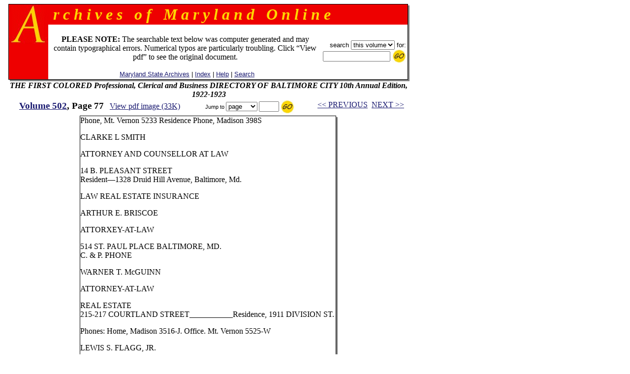

--- FILE ---
content_type: text/html
request_url: https://msa.maryland.gov/megafile/msa/speccol/sc2900/sc2908/000001/000502/html/am502--77.html
body_size: 11381
content:

<html>
<head>
<title>Archives of Maryland, Volume  0502, Page 0077 - THE FIRST COLORED Professional, Clerical and Business DIRECTORY OF BALTIMORE CITY 10th Annual Edition, 1922-1923</title>
<LINK REL=stylesheet HREF="/megafile/msa/speccol/sc2900/sc2908/html/styles.css" TYPE="text/css">
<script src="../../../js/jump.js"></script>
</head>
<BODY text="black" link="#191970" vlink="#CD0000" bgColor="white">
<center>
<FORM METHOD=get ACTION="https://query.msa.maryland.gov/texis/search" style="margin:0;">

<table width="98%" cellspacing="0" cellpadding="0" border="0">
<tr>
	<td rowspan="4" width="1" bgcolor="black"><img src="../../../images/clear.gif" width="1" height="1" alt="clear space"></td>
	<td colspan="2" bgcolor="black" height="1"><img src="../../../images/clear.gif" width="1" height="1" alt="clear space"></td>
	<td rowspan="4" bgcolor="black" width="1"><img src="../../../images/clear.gif" width="1" height="1" alt="clear space"></td>
	<td rowspan="5" valign="top" bgcolor="gray" width="3"><img src="../../../images/white.gif" width="3" height="3" alt="white space"></td>
</tr>
<tr>
<td rowspan="2" valign="top" bgcolor="#EE0000" width="80" align="right">
		<IMG height="80" alt="A" src="../../../images/a.gif" width="80"></TD>
    <TD width="100%" bgColor="#EE0000">
      <TABLE cellPadding=0 width="80%" border="0">
        <TBODY>
        <TR>
          <TD><B><I><font size="+3" face="century schoolbook" color="#FFD700">
&nbsp;r&nbsp;c&nbsp;h&nbsp;i&nbsp;v&nbsp;e&nbsp;s&nbsp;&nbsp;&nbsp;o&nbsp;f&nbsp;&nbsp;&nbsp;M&nbsp;a&nbsp;r&nbsp;y&nbsp;l&nbsp;a&nbsp;n&nbsp;d&nbsp;&nbsp;&nbsp;O&nbsp;n&nbsp;l&nbsp;i&nbsp;n&nbsp;e
</font></I></B></TD></TR></TBODY></TABLE>
	</td>
</tr>
<tr>
<!--htdig_noindex-->
	<td width="100%" height="50">
		<table width="100%">
		<tr><td align="center"><br>
 <font-size="+1"><b>PLEASE NOTE:</b> The searchable text below was computer generated and may contain typographical errors. Numerical typos are particularly troubling. Click �View pdf� to see the original document. </font>
<br><br>
		    <span class="hel">&nbsp;
		    <a href="http://www.mdsa.net">Maryland State Archives</a> |
		    <a href="/megafile/msa/speccol/sc2900/sc2908/html/index.html">Index</a> |  	
		    <a href="/megafile/msa/speccol/sc2900/sc2908/html/help.html">Help</a> |    		
		    <a href="/megafile/msa/speccol/sc2900/sc2908/html/search.html">Search</a></span></td> 	

		    <td align="right"><span class="hel"><nobr>search 
<!--/htdig_noindex-->

<INPUT TYPE="HIDDEN" NAME="dropXSL" VALUE="html">
<INPUT TYPE=hidden NAME=opts VALUE="adv">
<INPUT TYPE=hidden NAME=pr VALUE="aom_coll">


<select name="uq">

       <option value="http://aomol.msa.maryland.gov/000001/000502/*">this volume
       <option value="http://aomol.msa.maryland.gov/*">all volumes

</select>       for:</nobr><BR>

<nobr><input type="text" name="query" size="15">
<input type="image" src="../../../images/submitimg.gif" align="absmiddle" border="0"  name="input" alt="Submit your search"></nobr>

<!-- End of replacement html to accomodate the google search appliance -->

	</span></td></tr>
	</table>

</td></tr>
<tr><td colspan="2" height="1" bgcolor="black"><img src="../../../images/clear.gif" width="1" height="1" alt="clear space"></td></tr>
<tr><td colspan="4" height="3" bgcolor="gray"><img src="../../../images/white.gif" width="3" height="3" alt="white space"></td></tr>
</table>
</form>

<i><B>THE FIRST COLORED Professional, Clerical and Business DIRECTORY OF BALTIMORE CITY 10th Annual Edition, 1922-1923</B></i><br>
<!--htdig_noindex-->
	<table width="100%">

	<tr><td align="center" nowrap="nowrap"  valign="top">
	    <span class="timlg2"><a href="./index.html">
	    Volume  502</a>, Page 77</span>&nbsp;&nbsp;
<!--/htdig_noindex-->
<span class="timsm1"><a href="../pdf/am502--77.pdf">View pdf image (33K)</a></span></td>
	<td align="center" valign="top" nowrap="nowrap">
	<form onsubmit="return jump(event, this);" style="margin:0;">
	<input type="hidden" name="basedir" value="/megafile/msa/speccol/sc2900/sc2908/">
	<input type="hidden" name="volume" value="000502">
<!--htdig_noindex-->
	<span class="helsm"><nobr>&nbsp;Jump to
<select name="type"><option>page</option><option>volume</option></select>
<input type="text" name="number" size="3">
<input type="image" src="../../../images/submitimg.gif" align="absmiddle" border="0"  name="input" alt="Submit you search">&nbsp;</nobr></span></form></td>
<td valign="top" nowrap="nowrap" align="center"><span class="timsm1"><nobr>
<!--/htdig_noindex-->
&nbsp;&nbsp;<a href="am502--76.html">&lt;&lt; PREVIOUS</a>&nbsp;&nbsp;<a href="am502--78.html">NEXT &gt;&gt;</a>

</nobr></span>
		</td>
	</tr>
	</table>


<table cellpadding="0" cellspacing="0" border="0">
<tr>
	<td rowspan="3" width="1" bgcolor="black"><img src="../../../images/clear.gif" width="1" height="1" alt="clear space"></td>
	<td colspan="2" bgcolor="black" height="1"><img src="../../../images/clear.gif" width="1" height="1" alt="clear space"></td>
	<td rowspan="3" bgcolor="black" width="1"><img src="../../../images/clear.gif" width="1" height="1" alt="clear space"></td>
	<td rowspan="4" valign="top" bgcolor="gray" width="3"><img src="../../../images/white.gif" width="3" height="3" alt="white space"></td>
</tr>
<tr>
	<td>
<P>
Phone, Mt. Vernon  5233 Residence Phone,  Madison 398S
<P>
CLARKE L SMITH
<P>
ATTORNEY AND COUNSELLOR AT LAW
<P>
14   B.  PLEASANT  STREET<BR>



Resident�1328 Druid  Hill Avenue, Baltimore, Md.
<P>
LAW REAL ESTATE                      INSURANCE
<P>
ARTHUR E. BRISCOE
<P>
ATTORXEY-AT-LAW
<P>
514   ST. PAUL PLACE BALTIMORE, MD.<BR>



C. &amp; P. PHONE
<P>
WARNER T. McGUINN
<P>
ATTORNEY-AT-LAW
<P>
REAL ESTATE<BR>



215-217 COURTLAND  STREET___________Residence, 1911  DIVISION  ST.
<P>
Phones:   Home, Madison 3516-J.    Office. Mt. Vernon 5525-W
<P>
LEWIS S. FLAGG, JR.
<P>
Office:   Room 24, Banneker Building, 14 E. Pleasant St.<BR>



ATTORNEY AND  COUNSELLOR-AT-LAW
<P>
620  W.  LAFAYETTE  AVENUE BALTIMORE,   MD.
<P>
Phones:   Home, Homewood 5328-W.     Office, Mt. Vernon 5525-J
<P>
U. GRANT TYLER
<P>
ATTORNEY-AT-LAW
<P>
14 EAST PLEASANT STREET<BR>



Residence, 3119 Barclay Street Baltimore, Md.
<P>
W. Ashbie Hawkins, G. W. F. McMechen C. &amp; P. Phone
<P>
HAWKINS &amp; McMECHEN
<P>
ATTORNEYS AND COUNSELLORS-AT-LAW
<P>
14 EAST PLEASANT STREET BALTIMORE, MD.
<P>
JOHN H. HAMPTON
<P>
ATTORNEY AND COUNSELLOR-AT-LAW<BR>



14 E. PLEASANT STREET
<P>
Basement near St. Paul Street Office Phone, Mt. Vernon 5525-J.<BR>



Residence�1425 McCulloh St.�Madison 1085-J
<P>
WM. C. McCARD
<P>
ATTORNEY-AT-LAW<BR>



14 EAST PLEASANT ST.
<P>
Residence, 1940 Druicl Hill Avenue. C. &amp; P. Phone
<P>
77
<br><br>&nbsp;
	</td>
	<td width="3"><img src="../../../images/clear.gif" width="3" height="1" alt="clear space"></td></tr>
<tr>	<td colspan="2" height="1" bgcolor="black">
	<img src="../../../images/clear.gif" width="1" height="1" alt="clear space"></td></tr>
<tr>	<td colspan="4" height="3" bgcolor="gray">
	<img src="../../../images/white.gif" width="3" height="3" alt="white space"></td></tr></table><BR>

<!--htdig_noindex--><span class="timsm1">Please view image to verify text.  To report an error, please <a href="mailto:mdlegal@mdarchives.state.md.us?subject=Volume  000502, Page 77">contact us.</a></span><br><!--/htdig_noindex--><i><B>THE FIRST COLORED Professional, Clerical and Business DIRECTORY OF BALTIMORE CITY 10th Annual Edition, 1922-1923</B></i><br>
<!--htdig_noindex-->
	<table width="100%">

	<tr><td align="center" nowrap="nowrap"  valign="top">
	    <span class="timlg2"><a href="./index.html">
	    Volume  502</a>, Page 77</span>&nbsp;&nbsp;
<!--/htdig_noindex-->
<span class="timsm1"><a href="../pdf/am502--77.pdf">View pdf image (33K)</a></span></td>
	<td align="center" valign="top" nowrap="nowrap">
	<form onsubmit="return jump(event, this);" style="margin:0;">
	<input type="hidden" name="basedir" value="/megafile/msa/speccol/sc2900/sc2908/">
	<input type="hidden" name="volume" value="000502">
<!--htdig_noindex-->
	<span class="helsm"><nobr>&nbsp;Jump to
<select name="type"><option>page</option><option>volume</option></select>
<input type="text" name="number" size="3">
<input type="image" src="../../../images/submitimg.gif" align="absmiddle" border="0"  name="input" alt="Submit you search">&nbsp;</nobr></span></form></td>
<td valign="top" nowrap="nowrap" align="center"><span class="timsm1"><nobr>
<!--/htdig_noindex-->
&nbsp;&nbsp;<a href="am502--76.html">&lt;&lt; PREVIOUS</a>&nbsp;&nbsp;<a href="am502--78.html">NEXT &gt;&gt;</a>

</nobr></span>
		</td>
	</tr>
	</table>

<!--htdig_noindex-->
<center>
<p><table border=0  align=center>
<tr>
<td>
<P>
<br>
<b>
This web site is presented for reference purposes under the doctrine of fair use.  When this material is used, in whole or in part, proper citation and credit must be attributed to the Maryland State Archives. PLEASE NOTE: The site may contain material from other sources which may be under copyright. Rights assessment, and full originating source citation, is the responsibility of the user.
</b>
<hr>
<p align="center">
<font color="#000000" style="font-family: sans serif,verdana; font-size: 10pt"><a href="http://feedback.msa.maryland.gov/" target="_top"><b>Tell Us What You Think About the Maryland State Archives Website!</b></a></p>

<HR>
<div style="text-align:center;">
	<ul style="list-style: none; line-height: 1.8em;">
	<li style="display: inline;">
<A HREF="https://msa.maryland.gov">Archives' Home Page</A></li>&nbsp;&nbsp;&nbsp;|&nbsp;&nbsp;&nbsp;
	<li style="display: inline;">
<A HREF="https://msa.maryland.gov/msa/mdmanual/html/mmtoc.html"><I>Maryland Manual On-Line</I></A></li>&nbsp;&nbsp;&nbsp;|&nbsp;&nbsp;&nbsp;
	<li style="display: inline;">
<A HREF="http://guide.msa.maryland.gov/pages/viewer.aspx?page=topviewed">Reference &amp; Research</A></li>&nbsp;&nbsp;&nbsp;|&nbsp;&nbsp;&nbsp;<br/>
<li style="display: inline;">
<a href="https://query.msa.maryland.gov/texis/search">Search the Archives</a></li>&nbsp;&nbsp;&nbsp;|&nbsp;&nbsp;&nbsp;
<li style="display: inline;">
<a href="https://msa.maryland.gov/msa/main/html/education.html">Students &amp; Teachers</a></li>&nbsp;&nbsp;&nbsp;|&nbsp;&nbsp;&nbsp;
<li style="display: inline;">
<A HREF="http://aomol.msa.maryland.gov/"><I>Archives of Maryland Online</i></A></li>
	</ul></div>

<br/>
<div align="center"><B><A HREF="https://governor.maryland.gov/">Governor</A>&nbsp;&nbsp;&nbsp;&nbsp;
<A HREF="https://mgaleg.maryland.gov/mgawebsite">General Assembly</A>&nbsp;&nbsp;&nbsp;&nbsp;<A HREF="https://courts.maryland.gov/">Judiciary</A> &nbsp;&nbsp;&nbsp;&nbsp;<A HREF="https://maryland.gov"><FONT SIZE="-1"><b>Maryland.Gov</b></FONT></A></B></div>
<P>
</td>
</tr>
</table></p>

<p><i>An <b>Archives of Maryland</b> electronic publication. <BR>For information contact
<a href="mailto:mdlegal@mdarchives.state.md.us?subject=Volume  000502, Page 77">mdlegal@mdarchives.state.md.us</a>.</i></p>
<I>&copy;Copyright&nbsp;
November 18, 2025<BR>Maryland State Archives</I>
<!--/htdig_noindex-->
</center>
</body>
</html>

--- FILE ---
content_type: text/css
request_url: https://msa.maryland.gov/megafile/msa/speccol/sc2900/sc2908/html/styles.css
body_size: 1077
content:
@charset "utf-8";
/* CSS Document */

@media (min-width:324px)  { /* phones */ 
	body {
		width: 100%;
	}}
@media (min-width:801px)  { /* tablet, landscape iPad, lo-res laptops ands desktops */ 
	body {
		width: 65%;
	}}

 .hel {font-family: sans-serif; font-size: 10pt;}
   .helsm {font-family: sans-serif; font-size: 8pt;}
   .timlg1 {font-family: times; font-size: 12pt; font-weight: bold;}
   .timlg2 {font-family: times; font-size: 14pt; font-weight: bold;}
   .timlg3 {font-family: times; font-size: 16pt; font-weight: bold;}
   .tim {font-family: times; font-size: 12pt;}
   .timsm1 {font-family: times; font-size: 16px; /*10pt;*/}
    .timsm3 {font-family: times; font-size: 10pt; align:center;}
   .timsm2 {font-family: times; font-size: 8pt;}
  
   
p.MsoNormal, li.MsoNormal, div.MsoNormal
	{
	margin:0in;
	margin-bottom:.0001pt;
	font-size:10.0pt;
	font-family:"Times New Roman";}
p.MsoPlainText, li.MsoPlainText, div.MsoPlainText
	{margin:0in;
	margin-bottom:.0001pt;
	font-size:12.0pt;
	font-family:"Times New Roman";}